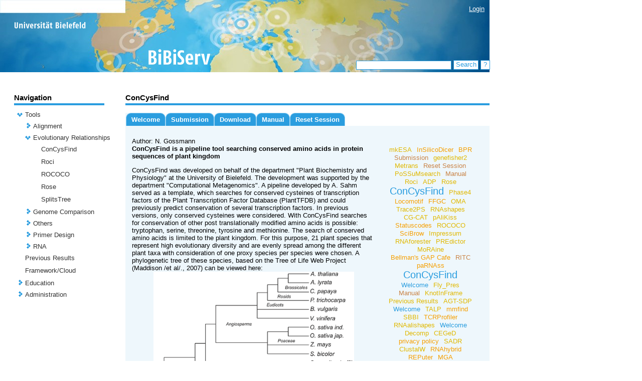

--- FILE ---
content_type: text/html;charset=UTF-8
request_url: https://bibiserv.cebitec.uni-bielefeld.de/concysfind;jsessionid=793ea7a97536b8d9b704c78c93ce
body_size: 71936
content:
<?xml version="1.0" encoding="UTF-8"?>
<!DOCTYPE html>
<html xmlns="http://www.w3.org/1999/xhtml"><head><link type="text/css" rel="stylesheet" href="/javax.faces.resource/theme.css.jsf?ln=primefaces-aristo" /><script type="text/javascript" src="/javax.faces.resource/jquery/jquery.js.jsf;jsessionid=c7d896998a413404f792b69bffe1?ln=primefaces&amp;v=5.1"></script><script type="text/javascript" src="/javax.faces.resource/primefaces.js.jsf;jsessionid=c7d896998a413404f792b69bffe1?ln=primefaces&amp;v=5.1"></script><link type="text/css" rel="stylesheet" href="/javax.faces.resource/primefaces.css.jsf;jsessionid=c7d896998a413404f792b69bffe1?ln=primefaces&amp;v=5.1" /><script type="text/javascript" src="/javax.faces.resource/jquery/jquery-plugins.js.jsf;jsessionid=c7d896998a413404f792b69bffe1?ln=primefaces&amp;v=5.1"></script>
        <title>
            BiBiServ2 - 
      ConCysFind
    
        </title>
        <meta http-equiv="Content-Type" content="text/html; charset=UTF-8" />
        <link rel="shortcut icon" href="/misc/BIBISERV/images/favicon.ico" />
            <link href="/misc/BIBISERV/css/BIBISERV.css" rel="stylesheet" type="text/css" />
        <script type="text/javascript" src="/misc/scripts/submission.js"></script>
        <script type="text/javascript" src="/misc/scripts/submission.js"></script></head><body>
        <div class="head_content" style="width:976px; height:144px; background-image: url(/misc/BIBISERV/css/css-images/head-bg.jpg);">
            <div class="login" style="text-align: right;  position:relative; top:10px; margin-right: 10px; z-index: 5">
                <span style="display: inherit"><a href="/login.jsf">Login</a> </span>
                <span style="display: none">Logged in as anonymous / <a href="/admin">My BiBiServ</a> / <a href="/j_spring_security_logout">Logout</a></span>
            </div>           
            <img src="/misc/BIBISERV/css/css-images/head-fg_compact.png" onclick="window.location='/'" style="cursor:pointer; position:absolute; top:0px; " />
        </div>
        
        <div class="search" style="">
<form id="j_idt12" name="j_idt12" method="post" action="/applications/concysfind/pages/welcome.jsf;jsessionid=c7d896998a413404f792b69bffe1" enctype="application/x-www-form-urlencoded">
<input type="hidden" name="j_idt12" value="j_idt12" />
<input type="text" name="j_idt13" value="" class="search_input" onkeypress="if (event.keyCode == 13) search();" />
                <div id="search_button" class="search_button" onclick="search()" onmouseover="setCSSclass('search_button','search_button search_button_over')" onmouseout="setCSSclass('search_button','search_button')">
                    Search
                    <script type="text/javascript">search = function() {PrimeFaces.ab({s:'j_idt15',f:'j_idt12',pa:arguments[0]});}</script>
                </div>
                 <div id="search_help_button" class="search_help_button" onclick="help()" onmouseover="setCSSclass('search_help_button','search_help_button search_help_button_over')" onmouseout="setCSSclass('search_help_button','search_help_button')">
                    ?
                    <script type="text/javascript">help = function() {PrimeFaces.ab({s:'j_idt17',f:'j_idt12',pa:arguments[0]});}</script>
                </div><input type="hidden" name="javax.faces.ViewState" id="j_id1:javax.faces.ViewState:0" value="i7mDOhkfI6gNjLV6MN2dN2UUYTih5SnAQifpjKhY5Ho+3ebwnvzXsdVyOXLsQ3C7AIrszpywLcC7/JwE2Gn4J8zrMOKItjz6nFhXS1TGYwbXC18eQNBczNhkvPsRu+dxAwpaHAKB+RyzYuZaBbQQ3uvlCbC/gsiosZ/26bJoXitEGNZZFvTtviZ0yOidiSqJgRLCCmJfZy6cRF25sx/0WKoI/IIfkEiknR0HTa32AMRm+Ta+YCJMXqNKpl1bwvhT/W0vBQhXbNL2/6av5Sm72gqA/ZTIpc1yoYlZ38fRU82AR4Z+ujJ7gse3LXzbh9XVrFZ3ck1y7HKbll5t7t2UvpZ7W0+L62HEinvCwo48SmKVPOQcrWPavtkGVCQKn/ug4yfqefJturFiWVzZFMK8+2eJMiYdkJi50C0RX2FIHHZ1+d8ob8ZdL9wxlUGHIyOcsVDQRw2vs0E+cSBUMJZ4k5nutsBYAbF5sjQYT5DR99FRhKhcKMOEf6vGg0zB5XLPFb4ra8Y60xWnpIp9AoAz+wcPsPfKHjUCEVPp8SZB6F2605kcdwMSM/UPjLzu0rLH" autocomplete="off" />
</form>
        </div>
        
        <div class="base_content">
        <table cellspacing="0" cellpadding="0" style="width:948px">
            <tr>
                
                <td style="width:180px; max-width:180px; overflow: hidden; padding-right:42px;vertical-align:top">
<form id="j_idt21" name="j_idt21" method="post" action="/applications/concysfind/pages/welcome.jsf;jsessionid=c7d896998a413404f792b69bffe1" enctype="application/x-www-form-urlencoded">
<input type="hidden" name="j_idt21" value="j_idt21" />

<form id="j_idt22" name="j_idt22" method="post" action="/applications/concysfind/pages/welcome.jsf;jsessionid=c7d896998a413404f792b69bffe1" enctype="application/x-www-form-urlencoded">
<input type="hidden" name="j_idt22" value="j_idt22" />

        <span class="navi_title">Navigation</span>
        
        <div class="navi_line"></div><div id="j_idt22:tree" class="ui-tree ui-widget ui-widget-content ui-corner-all navi_tree" role="tree" aria-multiselectable="true"><ul class="ui-tree-container"><li id="j_idt22:tree:0" data-rowkey="0" data-nodetype="default" class="ui-treenode ui-treenode-parent ui-treenode-unselected" role="treeitem"><span class="ui-treenode-content ui-tree-selectable" aria-expanded="true" aria-selected="false"><span class="ui-tree-toggler ui-icon ui-icon-triangle-1-s"></span><span></span><span class="ui-treenode-label ui-corner-all"><a href="/tools;jsessionid=c7d896998a413404f792b69bffe1" target="_top">Tools</a></span></span><ul class="ui-treenode-children"><li id="j_idt22:tree:0_0" data-rowkey="0_0" data-nodetype="default" class="ui-treenode ui-treenode-parent ui-treenode-unselected" role="treeitem"><span class="ui-treenode-content ui-tree-selectable" aria-expanded="false" aria-selected="false"><span class="ui-tree-toggler ui-icon ui-icon-triangle-1-e"></span><span></span><span class="ui-treenode-label ui-corner-all"><a href="/alignment;jsessionid=c7d896998a413404f792b69bffe1" target="_top">Alignment</a></span></span><ul class="ui-treenode-children" style="display:none"><li id="j_idt22:tree:0_0_0" data-rowkey="0_0_0" data-nodetype="default" class="ui-treenode ui-treenode-leaf ui-treenode-unselected" role="treeitem"><span class="ui-treenode-content ui-tree-selectable" aria-expanded="false" aria-selected="false"><span class="ui-treenode-leaf-icon"></span><span></span><span class="ui-treenode-label ui-corner-all"><a href="/altavist;jsessionid=c7d896998a413404f792b69bffe1" target="_top">AltAVist</a></span></span><ul class="ui-treenode-children" style="display:none"></ul></li><li id="j_idt22:tree:0_0_1" data-rowkey="0_0_1" data-nodetype="default" class="ui-treenode ui-treenode-leaf ui-treenode-unselected" role="treeitem"><span class="ui-treenode-content ui-tree-selectable" aria-expanded="false" aria-selected="false"><span class="ui-treenode-leaf-icon"></span><span></span><span class="ui-treenode-label ui-corner-all"><a href="/clustalw;jsessionid=c7d896998a413404f792b69bffe1" target="_top">ClustalW</a></span></span><ul class="ui-treenode-children" style="display:none"></ul></li><li id="j_idt22:tree:0_0_2" data-rowkey="0_0_2" data-nodetype="default" class="ui-treenode ui-treenode-leaf ui-treenode-unselected" role="treeitem"><span class="ui-treenode-content ui-tree-selectable" aria-expanded="false" aria-selected="false"><span class="ui-treenode-leaf-icon"></span><span></span><span class="ui-treenode-label ui-corner-all"><a href="/dca;jsessionid=c7d896998a413404f792b69bffe1" target="_top">dca</a></span></span><ul class="ui-treenode-children" style="display:none"></ul></li><li id="j_idt22:tree:0_0_3" data-rowkey="0_0_3" data-nodetype="default" class="ui-treenode ui-treenode-leaf ui-treenode-unselected" role="treeitem"><span class="ui-treenode-content ui-tree-selectable" aria-expanded="false" aria-selected="false"><span class="ui-treenode-leaf-icon"></span><span></span><span class="ui-treenode-label ui-corner-all"><a href="/dialign;jsessionid=c7d896998a413404f792b69bffe1" target="_top">Dialign</a></span></span><ul class="ui-treenode-children" style="display:none"></ul></li><li id="j_idt22:tree:0_0_4" data-rowkey="0_0_4" data-nodetype="default" class="ui-treenode ui-treenode-leaf ui-treenode-unselected" role="treeitem"><span class="ui-treenode-content ui-tree-selectable" aria-expanded="false" aria-selected="false"><span class="ui-treenode-leaf-icon"></span><span></span><span class="ui-treenode-label ui-corner-all"><a href="/e2g;jsessionid=c7d896998a413404f792b69bffe1" target="_top">E2G</a></span></span><ul class="ui-treenode-children" style="display:none"></ul></li><li id="j_idt22:tree:0_0_5" data-rowkey="0_0_5" data-nodetype="default" class="ui-treenode ui-treenode-leaf ui-treenode-unselected" role="treeitem"><span class="ui-treenode-content ui-tree-selectable" aria-expanded="false" aria-selected="false"><span class="ui-treenode-leaf-icon"></span><span></span><span class="ui-treenode-label ui-corner-all"><a href="/jali;jsessionid=c7d896998a413404f792b69bffe1" target="_top">JAli</a></span></span><ul class="ui-treenode-children" style="display:none"></ul></li><li id="j_idt22:tree:0_0_6" data-rowkey="0_0_6" data-nodetype="default" class="ui-treenode ui-treenode-leaf ui-treenode-unselected" role="treeitem"><span class="ui-treenode-content ui-tree-selectable" aria-expanded="false" aria-selected="false"><span class="ui-treenode-leaf-icon"></span><span></span><span class="ui-treenode-label ui-corner-all"><a href="/oma;jsessionid=c7d896998a413404f792b69bffe1" target="_top">OMA</a></span></span><ul class="ui-treenode-children" style="display:none"></ul></li><li id="j_idt22:tree:0_0_7" data-rowkey="0_0_7" data-nodetype="default" class="ui-treenode ui-treenode-leaf ui-treenode-unselected" role="treeitem"><span class="ui-treenode-content ui-tree-selectable" aria-expanded="false" aria-selected="false"><span class="ui-treenode-leaf-icon"></span><span></span><span class="ui-treenode-label ui-corner-all"><a href="/possumsearch;jsessionid=c7d896998a413404f792b69bffe1" target="_top">PoSSuMsearch</a></span></span><ul class="ui-treenode-children" style="display:none"></ul></li><li id="j_idt22:tree:0_0_8" data-rowkey="0_0_8" data-nodetype="default" class="ui-treenode ui-treenode-leaf ui-treenode-unselected" role="treeitem"><span class="ui-treenode-content ui-tree-selectable" aria-expanded="false" aria-selected="false"><span class="ui-treenode-leaf-icon"></span><span></span><span class="ui-treenode-label ui-corner-all"><a href="/possumsearch2;jsessionid=c7d896998a413404f792b69bffe1" target="_top">PoSSuMsearch2</a></span></span><ul class="ui-treenode-children" style="display:none"></ul></li><li id="j_idt22:tree:0_0_9" data-rowkey="0_0_9" data-nodetype="default" class="ui-treenode ui-treenode-leaf ui-treenode-unselected" role="treeitem"><span class="ui-treenode-content ui-tree-selectable" aria-expanded="false" aria-selected="false"><span class="ui-treenode-leaf-icon"></span><span></span><span class="ui-treenode-label ui-corner-all"><a href="/swift;jsessionid=c7d896998a413404f792b69bffe1" target="_top">SWIFT Suit</a></span></span><ul class="ui-treenode-children" style="display:none"></ul></li></ul></li><li id="j_idt22:tree:0_1" data-rowkey="0_1" data-nodetype="default" class="ui-treenode ui-treenode-parent ui-treenode-unselected" role="treeitem"><span class="ui-treenode-content ui-tree-selectable" aria-expanded="true" aria-selected="false"><span class="ui-tree-toggler ui-icon ui-icon-triangle-1-s"></span><span></span><span class="ui-treenode-label ui-corner-all"><a href="/evolutionaryRelationship;jsessionid=c7d896998a413404f792b69bffe1" target="_top">Evolutionary Relationships</a></span></span><ul class="ui-treenode-children"><li id="j_idt22:tree:0_1_0" data-rowkey="0_1_0" data-nodetype="default" class="ui-treenode ui-treenode-leaf ui-treenode-selected" role="treeitem"><span class="ui-treenode-content ui-tree-selectable" aria-expanded="true" aria-selected="true"><span class="ui-treenode-leaf-icon"></span><span></span><span class="ui-treenode-label ui-corner-all ui-state-highlight"><a href="/concysfind;jsessionid=c7d896998a413404f792b69bffe1" target="_top">ConCysFind</a></span></span><ul class="ui-treenode-children"></ul></li><li id="j_idt22:tree:0_1_1" data-rowkey="0_1_1" data-nodetype="default" class="ui-treenode ui-treenode-leaf ui-treenode-unselected" role="treeitem"><span class="ui-treenode-content ui-tree-selectable" aria-expanded="false" aria-selected="false"><span class="ui-treenode-leaf-icon"></span><span></span><span class="ui-treenode-label ui-corner-all"><a href="/roci;jsessionid=c7d896998a413404f792b69bffe1" target="_top">Roci</a></span></span><ul class="ui-treenode-children" style="display:none"></ul></li><li id="j_idt22:tree:0_1_2" data-rowkey="0_1_2" data-nodetype="default" class="ui-treenode ui-treenode-leaf ui-treenode-unselected" role="treeitem"><span class="ui-treenode-content ui-tree-selectable" aria-expanded="false" aria-selected="false"><span class="ui-treenode-leaf-icon"></span><span></span><span class="ui-treenode-label ui-corner-all"><a href="/rococo;jsessionid=c7d896998a413404f792b69bffe1" target="_top">ROCOCO</a></span></span><ul class="ui-treenode-children" style="display:none"></ul></li><li id="j_idt22:tree:0_1_3" data-rowkey="0_1_3" data-nodetype="default" class="ui-treenode ui-treenode-leaf ui-treenode-unselected" role="treeitem"><span class="ui-treenode-content ui-tree-selectable" aria-expanded="false" aria-selected="false"><span class="ui-treenode-leaf-icon"></span><span></span><span class="ui-treenode-label ui-corner-all"><a href="/rose;jsessionid=c7d896998a413404f792b69bffe1" target="_top">Rose</a></span></span><ul class="ui-treenode-children" style="display:none"></ul></li><li id="j_idt22:tree:0_1_4" data-rowkey="0_1_4" data-nodetype="default" class="ui-treenode ui-treenode-leaf ui-treenode-unselected" role="treeitem"><span class="ui-treenode-content ui-tree-selectable" aria-expanded="false" aria-selected="false"><span class="ui-treenode-leaf-icon"></span><span></span><span class="ui-treenode-label ui-corner-all"><a href="/splits;jsessionid=c7d896998a413404f792b69bffe1" target="_top">SplitsTree</a></span></span><ul class="ui-treenode-children" style="display:none"></ul></li></ul></li><li id="j_idt22:tree:0_2" data-rowkey="0_2" data-nodetype="default" class="ui-treenode ui-treenode-parent ui-treenode-unselected" role="treeitem"><span class="ui-treenode-content ui-tree-selectable" aria-expanded="false" aria-selected="false"><span class="ui-tree-toggler ui-icon ui-icon-triangle-1-e"></span><span></span><span class="ui-treenode-label ui-corner-all"><a href="/genomeComparison;jsessionid=c7d896998a413404f792b69bffe1" target="_top">Genome Comparison</a></span></span><ul class="ui-treenode-children" style="display:none"><li id="j_idt22:tree:0_2_0" data-rowkey="0_2_0" data-nodetype="default" class="ui-treenode ui-treenode-leaf ui-treenode-unselected" role="treeitem"><span class="ui-treenode-content ui-tree-selectable" aria-expanded="false" aria-selected="false"><span class="ui-treenode-leaf-icon"></span><span></span><span class="ui-treenode-label ui-corner-all"><a href="/agenda;jsessionid=c7d896998a413404f792b69bffe1" target="_top">AGenDA</a></span></span><ul class="ui-treenode-children" style="display:none"></ul></li><li id="j_idt22:tree:0_2_1" data-rowkey="0_2_1" data-nodetype="default" class="ui-treenode ui-treenode-leaf ui-treenode-unselected" role="treeitem"><span class="ui-treenode-content ui-tree-selectable" aria-expanded="false" aria-selected="false"><span class="ui-treenode-leaf-icon"></span><span></span><span class="ui-treenode-label ui-corner-all"><a href="/agglodel;jsessionid=c7d896998a413404f792b69bffe1" target="_top">AggloIndel</a></span></span><ul class="ui-treenode-children" style="display:none"></ul></li><li id="j_idt22:tree:0_2_2" data-rowkey="0_2_2" data-nodetype="default" class="ui-treenode ui-treenode-leaf ui-treenode-unselected" role="treeitem"><span class="ui-treenode-content ui-tree-selectable" aria-expanded="false" aria-selected="false"><span class="ui-treenode-leaf-icon"></span><span></span><span class="ui-treenode-label ui-corner-all"><a href="/ceged;jsessionid=c7d896998a413404f792b69bffe1" target="_top">CEGeD</a></span></span><ul class="ui-treenode-children" style="display:none"></ul></li><li id="j_idt22:tree:0_2_3" data-rowkey="0_2_3" data-nodetype="default" class="ui-treenode ui-treenode-leaf ui-treenode-unselected" role="treeitem"><span class="ui-treenode-content ui-tree-selectable" aria-expanded="false" aria-selected="false"><span class="ui-treenode-leaf-icon"></span><span></span><span class="ui-treenode-label ui-corner-all"><a href="/cgcat;jsessionid=c7d896998a413404f792b69bffe1" target="_top">CG-CAT</a></span></span><ul class="ui-treenode-children" style="display:none"></ul></li><li id="j_idt22:tree:0_2_4" data-rowkey="0_2_4" data-nodetype="default" class="ui-treenode ui-treenode-leaf ui-treenode-unselected" role="treeitem"><span class="ui-treenode-content ui-tree-selectable" aria-expanded="false" aria-selected="false"><span class="ui-treenode-leaf-icon"></span><span></span><span class="ui-treenode-label ui-corner-all"><a href="/dcj;jsessionid=c7d896998a413404f792b69bffe1" target="_top">DCJ</a></span></span><ul class="ui-treenode-children" style="display:none"></ul></li><li id="j_idt22:tree:0_2_5" data-rowkey="0_2_5" data-nodetype="default" class="ui-treenode ui-treenode-leaf ui-treenode-unselected" role="treeitem"><span class="ui-treenode-content ui-tree-selectable" aria-expanded="false" aria-selected="false"><span class="ui-treenode-leaf-icon"></span><span></span><span class="ui-treenode-label ui-corner-all"><a href="/ffgc;jsessionid=c7d896998a413404f792b69bffe1" target="_top">FFGC</a></span></span><ul class="ui-treenode-children" style="display:none"></ul></li><li id="j_idt22:tree:0_2_6" data-rowkey="0_2_6" data-nodetype="default" class="ui-treenode ui-treenode-leaf ui-treenode-unselected" role="treeitem"><span class="ui-treenode-content ui-tree-selectable" aria-expanded="false" aria-selected="false"><span class="ui-treenode-leaf-icon"></span><span></span><span class="ui-treenode-label ui-corner-all"><a href="/gecko;jsessionid=c7d896998a413404f792b69bffe1" target="_top">Gecko</a></span></span><ul class="ui-treenode-children" style="display:none"></ul></li><li id="j_idt22:tree:0_2_7" data-rowkey="0_2_7" data-nodetype="default" class="ui-treenode ui-treenode-leaf ui-treenode-unselected" role="treeitem"><span class="ui-treenode-content ui-tree-selectable" aria-expanded="false" aria-selected="false"><span class="ui-treenode-leaf-icon"></span><span></span><span class="ui-treenode-label ui-corner-all"><a href="/gevolutions;jsessionid=c7d896998a413404f792b69bffe1" target="_top">GEvolutionS</a></span></span><ul class="ui-treenode-children" style="display:none"></ul></li><li id="j_idt22:tree:0_2_8" data-rowkey="0_2_8" data-nodetype="default" class="ui-treenode ui-treenode-leaf ui-treenode-unselected" role="treeitem"><span class="ui-treenode-content ui-tree-selectable" aria-expanded="false" aria-selected="false"><span class="ui-treenode-leaf-icon"></span><span></span><span class="ui-treenode-label ui-corner-all"><a href="/graphteams;jsessionid=c7d896998a413404f792b69bffe1" target="_top">GraphTeams</a></span></span><ul class="ui-treenode-children" style="display:none"></ul></li><li id="j_idt22:tree:0_2_9" data-rowkey="0_2_9" data-nodetype="default" class="ui-treenode ui-treenode-leaf ui-treenode-unselected" role="treeitem"><span class="ui-treenode-content ui-tree-selectable" aria-expanded="false" aria-selected="false"><span class="ui-treenode-leaf-icon"></span><span></span><span class="ui-treenode-label ui-corner-all"><a href="/mga;jsessionid=c7d896998a413404f792b69bffe1" target="_top">MGA</a></span></span><ul class="ui-treenode-children" style="display:none"></ul></li><li id="j_idt22:tree:0_2_10" data-rowkey="0_2_10" data-nodetype="default" class="ui-treenode ui-treenode-leaf ui-treenode-unselected" role="treeitem"><span class="ui-treenode-content ui-tree-selectable" aria-expanded="false" aria-selected="false"><span class="ui-treenode-leaf-icon"></span><span></span><span class="ui-treenode-label ui-corner-all"><a href="/newdist;jsessionid=c7d896998a413404f792b69bffe1" target="_top">newdist</a></span></span><ul class="ui-treenode-children" style="display:none"></ul></li><li id="j_idt22:tree:0_2_11" data-rowkey="0_2_11" data-nodetype="default" class="ui-treenode ui-treenode-leaf ui-treenode-unselected" role="treeitem"><span class="ui-treenode-content ui-tree-selectable" aria-expanded="false" aria-selected="false"><span class="ui-treenode-leaf-icon"></span><span></span><span class="ui-treenode-label ui-corner-all"><a href="/reputer;jsessionid=c7d896998a413404f792b69bffe1" target="_top">REPuter</a></span></span><ul class="ui-treenode-children" style="display:none"></ul></li><li id="j_idt22:tree:0_2_12" data-rowkey="0_2_12" data-nodetype="default" class="ui-treenode ui-treenode-leaf ui-treenode-unselected" role="treeitem"><span class="ui-treenode-content ui-tree-selectable" aria-expanded="false" aria-selected="false"><span class="ui-treenode-leaf-icon"></span><span></span><span class="ui-treenode-label ui-corner-all"><a href="/sbbi;jsessionid=c7d896998a413404f792b69bffe1" target="_top">SBBI</a></span></span><ul class="ui-treenode-children" style="display:none"></ul></li><li id="j_idt22:tree:0_2_13" data-rowkey="0_2_13" data-nodetype="default" class="ui-treenode ui-treenode-leaf ui-treenode-unselected" role="treeitem"><span class="ui-treenode-content ui-tree-selectable" aria-expanded="false" aria-selected="false"><span class="ui-treenode-leaf-icon"></span><span></span><span class="ui-treenode-label ui-corner-all"><a href="/tcrprofiler;jsessionid=c7d896998a413404f792b69bffe1" target="_top">TCRProfiler</a></span></span><ul class="ui-treenode-children" style="display:none"></ul></li></ul></li><li id="j_idt22:tree:0_3" data-rowkey="0_3" data-nodetype="default" class="ui-treenode ui-treenode-parent ui-treenode-unselected" role="treeitem"><span class="ui-treenode-content ui-tree-selectable" aria-expanded="false" aria-selected="false"><span class="ui-tree-toggler ui-icon ui-icon-triangle-1-e"></span><span></span><span class="ui-treenode-label ui-corner-all"><a href="/others;jsessionid=c7d896998a413404f792b69bffe1" target="_top">Others</a></span></span><ul class="ui-treenode-children" style="display:none"><li id="j_idt22:tree:0_3_0" data-rowkey="0_3_0" data-nodetype="default" class="ui-treenode ui-treenode-leaf ui-treenode-unselected" role="treeitem"><span class="ui-treenode-content ui-tree-selectable" aria-expanded="false" aria-selected="false"><span class="ui-treenode-leaf-icon"></span><span></span><span class="ui-treenode-label ui-corner-all"><a href="/acdc;jsessionid=c7d896998a413404f792b69bffe1" target="_top">acdc</a></span></span><ul class="ui-treenode-children" style="display:none"></ul></li><li id="j_idt22:tree:0_3_1" data-rowkey="0_3_1" data-nodetype="default" class="ui-treenode ui-treenode-leaf ui-treenode-unselected" role="treeitem"><span class="ui-treenode-content ui-tree-selectable" aria-expanded="false" aria-selected="false"><span class="ui-treenode-leaf-icon"></span><span></span><span class="ui-treenode-label ui-corner-all"><a href="/agt-sdp;jsessionid=c7d896998a413404f792b69bffe1" target="_top">AGT-SDP</a></span></span><ul class="ui-treenode-children" style="display:none"></ul></li><li id="j_idt22:tree:0_3_2" data-rowkey="0_3_2" data-nodetype="default" class="ui-treenode ui-treenode-leaf ui-treenode-unselected" role="treeitem"><span class="ui-treenode-content ui-tree-selectable" aria-expanded="false" aria-selected="false"><span class="ui-treenode-leaf-icon"></span><span></span><span class="ui-treenode-label ui-corner-all"><a href="/aim;jsessionid=c7d896998a413404f792b69bffe1" target="_top">AIM</a></span></span><ul class="ui-treenode-children" style="display:none"></ul></li><li id="j_idt22:tree:0_3_3" data-rowkey="0_3_3" data-nodetype="default" class="ui-treenode ui-treenode-leaf ui-treenode-unselected" role="treeitem"><span class="ui-treenode-content ui-tree-selectable" aria-expanded="false" aria-selected="false"><span class="ui-treenode-leaf-icon"></span><span></span><span class="ui-treenode-label ui-corner-all"><a href="/bpr;jsessionid=c7d896998a413404f792b69bffe1" target="_top">BPR</a></span></span><ul class="ui-treenode-children" style="display:none"></ul></li><li id="j_idt22:tree:0_3_4" data-rowkey="0_3_4" data-nodetype="default" class="ui-treenode ui-treenode-leaf ui-treenode-unselected" role="treeitem"><span class="ui-treenode-content ui-tree-selectable" aria-expanded="false" aria-selected="false"><span class="ui-treenode-leaf-icon"></span><span></span><span class="ui-treenode-label ui-corner-all"><a href="/decomp;jsessionid=c7d896998a413404f792b69bffe1" target="_top">Decomp</a></span></span><ul class="ui-treenode-children" style="display:none"></ul></li><li id="j_idt22:tree:0_3_5" data-rowkey="0_3_5" data-nodetype="default" class="ui-treenode ui-treenode-leaf ui-treenode-unselected" role="treeitem"><span class="ui-treenode-content ui-tree-selectable" aria-expanded="false" aria-selected="false"><span class="ui-treenode-leaf-icon"></span><span></span><span class="ui-treenode-label ui-corner-all"><a href="/fly_pres;jsessionid=c7d896998a413404f792b69bffe1" target="_top">Fly_Pres</a></span></span><ul class="ui-treenode-children" style="display:none"></ul></li><li id="j_idt22:tree:0_3_6" data-rowkey="0_3_6" data-nodetype="default" class="ui-treenode ui-treenode-leaf ui-treenode-unselected" role="treeitem"><span class="ui-treenode-content ui-tree-selectable" aria-expanded="false" aria-selected="false"><span class="ui-treenode-leaf-icon"></span><span></span><span class="ui-treenode-label ui-corner-all"><a href="/intronserter;jsessionid=c7d896998a413404f792b69bffe1" target="_top">Intronserter</a></span></span><ul class="ui-treenode-children" style="display:none"></ul></li><li id="j_idt22:tree:0_3_7" data-rowkey="0_3_7" data-nodetype="default" class="ui-treenode ui-treenode-leaf ui-treenode-unselected" role="treeitem"><span class="ui-treenode-content ui-tree-selectable" aria-expanded="false" aria-selected="false"><span class="ui-treenode-leaf-icon"></span><span></span><span class="ui-treenode-label ui-corner-all"><a href="/jpredictor;jsessionid=c7d896998a413404f792b69bffe1" target="_top">jPREdictor</a></span></span><ul class="ui-treenode-children" style="display:none"></ul></li><li id="j_idt22:tree:0_3_8" data-rowkey="0_3_8" data-nodetype="default" class="ui-treenode ui-treenode-leaf ui-treenode-unselected" role="treeitem"><span class="ui-treenode-content ui-tree-selectable" aria-expanded="false" aria-selected="false"><span class="ui-treenode-leaf-icon"></span><span></span><span class="ui-treenode-label ui-corner-all"><a href="/libfid;jsessionid=c7d896998a413404f792b69bffe1" target="_top">libfid</a></span></span><ul class="ui-treenode-children" style="display:none"></ul></li><li id="j_idt22:tree:0_3_9" data-rowkey="0_3_9" data-nodetype="default" class="ui-treenode ui-treenode-leaf ui-treenode-unselected" role="treeitem"><span class="ui-treenode-content ui-tree-selectable" aria-expanded="false" aria-selected="false"><span class="ui-treenode-leaf-icon"></span><span></span><span class="ui-treenode-label ui-corner-all"><a href="/metrans;jsessionid=c7d896998a413404f792b69bffe1" target="_top">Metrans</a></span></span><ul class="ui-treenode-children" style="display:none"></ul></li><li id="j_idt22:tree:0_3_10" data-rowkey="0_3_10" data-nodetype="default" class="ui-treenode ui-treenode-leaf ui-treenode-unselected" role="treeitem"><span class="ui-treenode-content ui-tree-selectable" aria-expanded="false" aria-selected="false"><span class="ui-treenode-leaf-icon"></span><span></span><span class="ui-treenode-label ui-corner-all"><a href="/mkesa;jsessionid=c7d896998a413404f792b69bffe1" target="_top">mkESA</a></span></span><ul class="ui-treenode-children" style="display:none"></ul></li><li id="j_idt22:tree:0_3_11" data-rowkey="0_3_11" data-nodetype="default" class="ui-treenode ui-treenode-leaf ui-treenode-unselected" role="treeitem"><span class="ui-treenode-content ui-tree-selectable" aria-expanded="false" aria-selected="false"><span class="ui-treenode-leaf-icon"></span><span></span><span class="ui-treenode-label ui-corner-all"><a href="/mmfind;jsessionid=c7d896998a413404f792b69bffe1" target="_top">mmfind</a></span></span><ul class="ui-treenode-children" style="display:none"></ul></li><li id="j_idt22:tree:0_3_12" data-rowkey="0_3_12" data-nodetype="default" class="ui-treenode ui-treenode-leaf ui-treenode-unselected" role="treeitem"><span class="ui-treenode-content ui-tree-selectable" aria-expanded="false" aria-selected="false"><span class="ui-treenode-leaf-icon"></span><span></span><span class="ui-treenode-label ui-corner-all"><a href="/moraine;jsessionid=c7d896998a413404f792b69bffe1" target="_top">MoRAine</a></span></span><ul class="ui-treenode-children" style="display:none"></ul></li><li id="j_idt22:tree:0_3_13" data-rowkey="0_3_13" data-nodetype="default" class="ui-treenode ui-treenode-leaf ui-treenode-unselected" role="treeitem"><span class="ui-treenode-content ui-tree-selectable" aria-expanded="false" aria-selected="false"><span class="ui-treenode-leaf-icon"></span><span></span><span class="ui-treenode-label ui-corner-all"><a href="/phase4;jsessionid=c7d896998a413404f792b69bffe1" target="_top">Phase4</a></span></span><ul class="ui-treenode-children" style="display:none"></ul></li><li id="j_idt22:tree:0_3_14" data-rowkey="0_3_14" data-nodetype="default" class="ui-treenode ui-treenode-leaf ui-treenode-unselected" role="treeitem"><span class="ui-treenode-content ui-tree-selectable" aria-expanded="false" aria-selected="false"><span class="ui-treenode-leaf-icon"></span><span></span><span class="ui-treenode-label ui-corner-all"><a href="/predictor;jsessionid=c7d896998a413404f792b69bffe1" target="_top">PREdictor</a></span></span><ul class="ui-treenode-children" style="display:none"></ul></li><li id="j_idt22:tree:0_3_15" data-rowkey="0_3_15" data-nodetype="default" class="ui-treenode ui-treenode-leaf ui-treenode-unselected" role="treeitem"><span class="ui-treenode-content ui-tree-selectable" aria-expanded="false" aria-selected="false"><span class="ui-treenode-leaf-icon"></span><span></span><span class="ui-treenode-label ui-corner-all"><a href="/scibrow;jsessionid=c7d896998a413404f792b69bffe1" target="_top">SciBrow</a></span></span><ul class="ui-treenode-children" style="display:none"></ul></li><li id="j_idt22:tree:0_3_16" data-rowkey="0_3_16" data-nodetype="default" class="ui-treenode ui-treenode-leaf ui-treenode-unselected" role="treeitem"><span class="ui-treenode-content ui-tree-selectable" aria-expanded="false" aria-selected="false"><span class="ui-treenode-leaf-icon"></span><span></span><span class="ui-treenode-label ui-corner-all"><a href="/talp;jsessionid=c7d896998a413404f792b69bffe1" target="_top">TALP</a></span></span><ul class="ui-treenode-children" style="display:none"></ul></li><li id="j_idt22:tree:0_3_17" data-rowkey="0_3_17" data-nodetype="default" class="ui-treenode ui-treenode-leaf ui-treenode-unselected" role="treeitem"><span class="ui-treenode-content ui-tree-selectable" aria-expanded="false" aria-selected="false"><span class="ui-treenode-leaf-icon"></span><span></span><span class="ui-treenode-label ui-corner-all"><a href="/trace2ps;jsessionid=c7d896998a413404f792b69bffe1" target="_top">Trace2PS</a></span></span><ul class="ui-treenode-children" style="display:none"></ul></li><li id="j_idt22:tree:0_3_18" data-rowkey="0_3_18" data-nodetype="default" class="ui-treenode ui-treenode-leaf ui-treenode-unselected" role="treeitem"><span class="ui-treenode-content ui-tree-selectable" aria-expanded="false" aria-selected="false"><span class="ui-treenode-leaf-icon"></span><span></span><span class="ui-treenode-label ui-corner-all"><a href="/unwords;jsessionid=c7d896998a413404f792b69bffe1" target="_top">Unwords</a></span></span><ul class="ui-treenode-children" style="display:none"></ul></li><li id="j_idt22:tree:0_3_19" data-rowkey="0_3_19" data-nodetype="default" class="ui-treenode ui-treenode-leaf ui-treenode-unselected" role="treeitem"><span class="ui-treenode-content ui-tree-selectable" aria-expanded="false" aria-selected="false"><span class="ui-treenode-leaf-icon"></span><span></span><span class="ui-treenode-label ui-corner-all"><a href="/wotd;jsessionid=c7d896998a413404f792b69bffe1" target="_top">Wotd</a></span></span><ul class="ui-treenode-children" style="display:none"></ul></li><li id="j_idt22:tree:0_3_20" data-rowkey="0_3_20" data-nodetype="default" class="ui-treenode ui-treenode-leaf ui-treenode-unselected" role="treeitem"><span class="ui-treenode-content ui-tree-selectable" aria-expanded="false" aria-selected="false"><span class="ui-treenode-leaf-icon"></span><span></span><span class="ui-treenode-label ui-corner-all"><a href="/xendb;jsessionid=c7d896998a413404f792b69bffe1" target="_top">XenDB</a></span></span><ul class="ui-treenode-children" style="display:none"></ul></li></ul></li><li id="j_idt22:tree:0_4" data-rowkey="0_4" data-nodetype="default" class="ui-treenode ui-treenode-parent ui-treenode-unselected" role="treeitem"><span class="ui-treenode-content ui-tree-selectable" aria-expanded="false" aria-selected="false"><span class="ui-tree-toggler ui-icon ui-icon-triangle-1-e"></span><span></span><span class="ui-treenode-label ui-corner-all"><a href="/primerDesign;jsessionid=c7d896998a413404f792b69bffe1" target="_top">Primer Design</a></span></span><ul class="ui-treenode-children" style="display:none"><li id="j_idt22:tree:0_4_0" data-rowkey="0_4_0" data-nodetype="default" class="ui-treenode ui-treenode-leaf ui-treenode-unselected" role="treeitem"><span class="ui-treenode-content ui-tree-selectable" aria-expanded="false" aria-selected="false"><span class="ui-treenode-leaf-icon"></span><span></span><span class="ui-treenode-label ui-corner-all"><a href="/genefisher2;jsessionid=c7d896998a413404f792b69bffe1" target="_top">genefisher2</a></span></span><ul class="ui-treenode-children" style="display:none"></ul></li></ul></li><li id="j_idt22:tree:0_5" data-rowkey="0_5" data-nodetype="default" class="ui-treenode ui-treenode-parent ui-treenode-unselected" role="treeitem"><span class="ui-treenode-content ui-tree-selectable" aria-expanded="false" aria-selected="false"><span class="ui-tree-toggler ui-icon ui-icon-triangle-1-e"></span><span></span><span class="ui-treenode-label ui-corner-all"><a href="/rna;jsessionid=c7d896998a413404f792b69bffe1" target="_top">RNA</a></span></span><ul class="ui-treenode-children" style="display:none"><li id="j_idt22:tree:0_5_0" data-rowkey="0_5_0" data-nodetype="default" class="ui-treenode ui-treenode-parent ui-treenode-unselected" role="treeitem"><span class="ui-treenode-content ui-tree-selectable" aria-expanded="false" aria-selected="false"><span class="ui-tree-toggler ui-icon ui-icon-triangle-1-e"></span><span></span><span class="ui-treenode-label ui-corner-all"><a href="/rnashapesstudio;jsessionid=c7d896998a413404f792b69bffe1" target="_top">Shapes Studio</a></span></span><ul class="ui-treenode-children" style="display:none"><li id="j_idt22:tree:0_5_0_0" data-rowkey="0_5_0_0" data-nodetype="default" class="ui-treenode ui-treenode-leaf ui-treenode-unselected" role="treeitem"><span class="ui-treenode-content ui-tree-selectable" aria-expanded="false" aria-selected="false"><span class="ui-treenode-leaf-icon"></span><span></span><span class="ui-treenode-label ui-corner-all"><a href="/knotinframe;jsessionid=c7d896998a413404f792b69bffe1" target="_top">KnotInFrame</a></span></span><ul class="ui-treenode-children" style="display:none"></ul></li><li id="j_idt22:tree:0_5_0_1" data-rowkey="0_5_0_1" data-nodetype="default" class="ui-treenode ui-treenode-leaf ui-treenode-unselected" role="treeitem"><span class="ui-treenode-content ui-tree-selectable" aria-expanded="false" aria-selected="false"><span class="ui-treenode-leaf-icon"></span><span></span><span class="ui-treenode-label ui-corner-all"><a href="/palikiss;jsessionid=c7d896998a413404f792b69bffe1" target="_top">pAliKiss</a></span></span><ul class="ui-treenode-children" style="display:none"></ul></li><li id="j_idt22:tree:0_5_0_2" data-rowkey="0_5_0_2" data-nodetype="default" class="ui-treenode ui-treenode-leaf ui-treenode-unselected" role="treeitem"><span class="ui-treenode-content ui-tree-selectable" aria-expanded="false" aria-selected="false"><span class="ui-treenode-leaf-icon"></span><span></span><span class="ui-treenode-label ui-corner-all"><a href="/pkiss;jsessionid=c7d896998a413404f792b69bffe1" target="_top">pKiss</a></span></span><ul class="ui-treenode-children" style="display:none"></ul></li><li id="j_idt22:tree:0_5_0_3" data-rowkey="0_5_0_3" data-nodetype="default" class="ui-treenode ui-treenode-leaf ui-treenode-unselected" role="treeitem"><span class="ui-treenode-content ui-tree-selectable" aria-expanded="false" aria-selected="false"><span class="ui-treenode-leaf-icon"></span><span></span><span class="ui-treenode-label ui-corner-all"><a href="/pknotsrg;jsessionid=c7d896998a413404f792b69bffe1" target="_top">pknotsRG</a></span></span><ul class="ui-treenode-children" style="display:none"></ul></li><li id="j_idt22:tree:0_5_0_4" data-rowkey="0_5_0_4" data-nodetype="default" class="ui-treenode ui-treenode-leaf ui-treenode-unselected" role="treeitem"><span class="ui-treenode-content ui-tree-selectable" aria-expanded="false" aria-selected="false"><span class="ui-treenode-leaf-icon"></span><span></span><span class="ui-treenode-label ui-corner-all"><a href="/rapidshapes;jsessionid=c7d896998a413404f792b69bffe1" target="_top">RapidShapes</a></span></span><ul class="ui-treenode-children" style="display:none"></ul></li><li id="j_idt22:tree:0_5_0_5" data-rowkey="0_5_0_5" data-nodetype="default" class="ui-treenode ui-treenode-leaf ui-treenode-unselected" role="treeitem"><span class="ui-treenode-content ui-tree-selectable" aria-expanded="false" aria-selected="false"><span class="ui-treenode-leaf-icon"></span><span></span><span class="ui-treenode-label ui-corner-all"><a href="/rnaalishapes;jsessionid=c7d896998a413404f792b69bffe1" target="_top">RNAalishapes</a></span></span><ul class="ui-treenode-children" style="display:none"></ul></li><li id="j_idt22:tree:0_5_0_6" data-rowkey="0_5_0_6" data-nodetype="default" class="ui-treenode ui-treenode-leaf ui-treenode-unselected" role="treeitem"><span class="ui-treenode-content ui-tree-selectable" aria-expanded="false" aria-selected="false"><span class="ui-treenode-leaf-icon"></span><span></span><span class="ui-treenode-label ui-corner-all"><a href="/rnashapes;jsessionid=c7d896998a413404f792b69bffe1" target="_top">RNAshapes</a></span></span><ul class="ui-treenode-children" style="display:none"></ul></li></ul></li><li id="j_idt22:tree:0_5_1" data-rowkey="0_5_1" data-nodetype="default" class="ui-treenode ui-treenode-leaf ui-treenode-unselected" role="treeitem"><span class="ui-treenode-content ui-tree-selectable" aria-expanded="false" aria-selected="false"><span class="ui-treenode-leaf-icon"></span><span></span><span class="ui-treenode-label ui-corner-all"><a href="/acms;jsessionid=c7d896998a413404f792b69bffe1" target="_top">aCMs</a></span></span><ul class="ui-treenode-children" style="display:none"></ul></li><li id="j_idt22:tree:0_5_2" data-rowkey="0_5_2" data-nodetype="default" class="ui-treenode ui-treenode-leaf ui-treenode-unselected" role="treeitem"><span class="ui-treenode-content ui-tree-selectable" aria-expanded="false" aria-selected="false"><span class="ui-treenode-leaf-icon"></span><span></span><span class="ui-treenode-label ui-corner-all"><a href="/guugle;jsessionid=c7d896998a413404f792b69bffe1" target="_top">GUUGle</a></span></span><ul class="ui-treenode-children" style="display:none"></ul></li><li id="j_idt22:tree:0_5_3" data-rowkey="0_5_3" data-nodetype="default" class="ui-treenode ui-treenode-leaf ui-treenode-unselected" role="treeitem"><span class="ui-treenode-content ui-tree-selectable" aria-expanded="false" aria-selected="false"><span class="ui-treenode-leaf-icon"></span><span></span><span class="ui-treenode-label ui-corner-all"><a href="/insilicodicer;jsessionid=c7d896998a413404f792b69bffe1" target="_top">InSilicoDicer</a></span></span><ul class="ui-treenode-children" style="display:none"></ul></li><li id="j_idt22:tree:0_5_4" data-rowkey="0_5_4" data-nodetype="default" class="ui-treenode ui-treenode-leaf ui-treenode-unselected" role="treeitem"><span class="ui-treenode-content ui-tree-selectable" aria-expanded="false" aria-selected="false"><span class="ui-treenode-leaf-icon"></span><span></span><span class="ui-treenode-label ui-corner-all"><a href="/locomotif;jsessionid=c7d896998a413404f792b69bffe1" target="_top">Locomotif</a></span></span><ul class="ui-treenode-children" style="display:none"></ul></li><li id="j_idt22:tree:0_5_5" data-rowkey="0_5_5" data-nodetype="default" class="ui-treenode ui-treenode-leaf ui-treenode-unselected" role="treeitem"><span class="ui-treenode-content ui-tree-selectable" aria-expanded="false" aria-selected="false"><span class="ui-treenode-leaf-icon"></span><span></span><span class="ui-treenode-label ui-corner-all"><a href="/parnass;jsessionid=c7d896998a413404f792b69bffe1" target="_top">paRNAss</a></span></span><ul class="ui-treenode-children" style="display:none"></ul></li><li id="j_idt22:tree:0_5_6" data-rowkey="0_5_6" data-nodetype="default" class="ui-treenode ui-treenode-leaf ui-treenode-unselected" role="treeitem"><span class="ui-treenode-content ui-tree-selectable" aria-expanded="false" aria-selected="false"><span class="ui-treenode-leaf-icon"></span><span></span><span class="ui-treenode-label ui-corner-all"><a href="/planACstar;jsessionid=c7d896998a413404f792b69bffe1" target="_top">planACstar</a></span></span><ul class="ui-treenode-children" style="display:none"></ul></li><li id="j_idt22:tree:0_5_7" data-rowkey="0_5_7" data-nodetype="default" class="ui-treenode ui-treenode-leaf ui-treenode-unselected" role="treeitem"><span class="ui-treenode-content ui-tree-selectable" aria-expanded="false" aria-selected="false"><span class="ui-treenode-leaf-icon"></span><span></span><span class="ui-treenode-label ui-corner-all"><a href="/rnaforester;jsessionid=c7d896998a413404f792b69bffe1" target="_top">RNAforester</a></span></span><ul class="ui-treenode-children" style="display:none"></ul></li><li id="j_idt22:tree:0_5_8" data-rowkey="0_5_8" data-nodetype="default" class="ui-treenode ui-treenode-leaf ui-treenode-unselected" role="treeitem"><span class="ui-treenode-content ui-tree-selectable" aria-expanded="false" aria-selected="false"><span class="ui-treenode-leaf-icon"></span><span></span><span class="ui-treenode-label ui-corner-all"><a href="/rnahybrid;jsessionid=c7d896998a413404f792b69bffe1" target="_top">RNAhybrid</a></span></span><ul class="ui-treenode-children" style="display:none"></ul></li><li id="j_idt22:tree:0_5_9" data-rowkey="0_5_9" data-nodetype="default" class="ui-treenode ui-treenode-leaf ui-treenode-unselected" role="treeitem"><span class="ui-treenode-content ui-tree-selectable" aria-expanded="false" aria-selected="false"><span class="ui-treenode-leaf-icon"></span><span></span><span class="ui-treenode-label ui-corner-all"><a href="/rnasifter;jsessionid=c7d896998a413404f792b69bffe1" target="_top">RNAsifter</a></span></span><ul class="ui-treenode-children" style="display:none"></ul></li></ul></li></ul></li><li id="j_idt22:tree:1" data-rowkey="1" data-nodetype="default" class="ui-treenode ui-treenode-leaf ui-treenode-unselected" role="treeitem"><span class="ui-treenode-content ui-tree-selectable" aria-expanded="false" aria-selected="false"><span class="ui-treenode-leaf-icon"></span><span></span><span class="ui-treenode-label ui-corner-all"><a href="/prevres;jsessionid=c7d896998a413404f792b69bffe1" target="_top">Previous Results</a></span></span><ul class="ui-treenode-children" style="display:none"></ul></li><li id="j_idt22:tree:2" data-rowkey="2" data-nodetype="default" class="ui-treenode ui-treenode-leaf ui-treenode-unselected" role="treeitem"><span class="ui-treenode-content ui-tree-selectable" aria-expanded="false" aria-selected="false"><span class="ui-treenode-leaf-icon"></span><span></span><span class="ui-treenode-label ui-corner-all"><a href="/framework;jsessionid=c7d896998a413404f792b69bffe1" target="_top">Framework/Cloud</a></span></span><ul class="ui-treenode-children" style="display:none"></ul></li><li id="j_idt22:tree:3" data-rowkey="3" data-nodetype="default" class="ui-treenode ui-treenode-parent ui-treenode-unselected" role="treeitem"><span class="ui-treenode-content ui-tree-selectable" aria-expanded="false" aria-selected="false"><span class="ui-tree-toggler ui-icon ui-icon-triangle-1-e"></span><span></span><span class="ui-treenode-label ui-corner-all"><a href="/education;jsessionid=c7d896998a413404f792b69bffe1" target="_top">Education</a></span></span><ul class="ui-treenode-children" style="display:none"><li id="j_idt22:tree:3_0" data-rowkey="3_0" data-nodetype="default" class="ui-treenode ui-treenode-parent ui-treenode-unselected" role="treeitem"><span class="ui-treenode-content ui-tree-selectable" aria-expanded="false" aria-selected="false"><span class="ui-tree-toggler ui-icon ui-icon-triangle-1-e"></span><span></span><span class="ui-treenode-label ui-corner-all"><a href="/dp;jsessionid=c7d896998a413404f792b69bffe1" target="_top">Dynamic Programming</a></span></span><ul class="ui-treenode-children" style="display:none"><li id="j_idt22:tree:3_0_0" data-rowkey="3_0_0" data-nodetype="default" class="ui-treenode ui-treenode-leaf ui-treenode-unselected" role="treeitem"><span class="ui-treenode-content ui-tree-selectable" aria-expanded="false" aria-selected="false"><span class="ui-treenode-leaf-icon"></span><span></span><span class="ui-treenode-label ui-corner-all"><a href="/adp;jsessionid=c7d896998a413404f792b69bffe1" target="_top">ADP</a></span></span><ul class="ui-treenode-children" style="display:none"></ul></li></ul></li><li id="j_idt22:tree:3_1" data-rowkey="3_1" data-nodetype="default" class="ui-treenode ui-treenode-parent ui-treenode-unselected" role="treeitem"><span class="ui-treenode-content ui-tree-selectable" aria-expanded="false" aria-selected="false"><span class="ui-tree-toggler ui-icon ui-icon-triangle-1-e"></span><span></span><span class="ui-treenode-label ui-corner-all"><a href="/sa;jsessionid=c7d896998a413404f792b69bffe1" target="_top">Sequence Analysis</a></span></span><ul class="ui-treenode-children" style="display:none"><li id="j_idt22:tree:3_1_0" data-rowkey="3_1_0" data-nodetype="default" class="ui-treenode ui-treenode-leaf ui-treenode-unselected" role="treeitem"><span class="ui-treenode-content ui-tree-selectable" aria-expanded="false" aria-selected="false"><span class="ui-treenode-leaf-icon"></span><span></span><span class="ui-treenode-label ui-corner-all"><a href="/sadr;jsessionid=c7d896998a413404f792b69bffe1" target="_top">SADR</a></span></span><ul class="ui-treenode-children" style="display:none"></ul></li></ul></li></ul></li><li id="j_idt22:tree:4" data-rowkey="4" data-nodetype="default" class="ui-treenode ui-treenode-parent ui-treenode-unselected" role="treeitem"><span class="ui-treenode-content ui-tree-selectable" aria-expanded="false" aria-selected="false"><span class="ui-tree-toggler ui-icon ui-icon-triangle-1-e"></span><span></span><span class="ui-treenode-label ui-corner-all"><a href="/administration;jsessionid=c7d896998a413404f792b69bffe1" target="_top">Administration</a></span></span><ul class="ui-treenode-children" style="display:none"><li id="j_idt22:tree:4_0" data-rowkey="4_0" data-nodetype="default" class="ui-treenode ui-treenode-leaf ui-treenode-unselected" role="treeitem"><span class="ui-treenode-content ui-tree-selectable" aria-expanded="false" aria-selected="false"><span class="ui-treenode-leaf-icon"></span><span></span><span class="ui-treenode-label ui-corner-all"><a href="/administration_policies;jsessionid=c7d896998a413404f792b69bffe1" target="_top">BiBiServ policies</a></span></span><ul class="ui-treenode-children" style="display:none"></ul></li><li id="j_idt22:tree:4_1" data-rowkey="4_1" data-nodetype="default" class="ui-treenode ui-treenode-leaf ui-treenode-unselected" role="treeitem"><span class="ui-treenode-content ui-tree-selectable" aria-expanded="false" aria-selected="false"><span class="ui-treenode-leaf-icon"></span><span></span><span class="ui-treenode-label ui-corner-all"><a href="/administration_team;jsessionid=c7d896998a413404f792b69bffe1" target="_top">BiBiServ Team</a></span></span><ul class="ui-treenode-children" style="display:none"></ul></li><li id="j_idt22:tree:4_2" data-rowkey="4_2" data-nodetype="default" class="ui-treenode ui-treenode-leaf ui-treenode-unselected" role="treeitem"><span class="ui-treenode-content ui-tree-selectable" aria-expanded="false" aria-selected="false"><span class="ui-treenode-leaf-icon"></span><span></span><span class="ui-treenode-label ui-corner-all"><a href="/impressum;jsessionid=c7d896998a413404f792b69bffe1" target="_top">Impressum</a></span></span><ul class="ui-treenode-children" style="display:none"></ul></li><li id="j_idt22:tree:4_3" data-rowkey="4_3" data-nodetype="default" class="ui-treenode ui-treenode-leaf ui-treenode-unselected" role="treeitem"><span class="ui-treenode-content ui-tree-selectable" aria-expanded="false" aria-selected="false"><span class="ui-treenode-leaf-icon"></span><span></span><span class="ui-treenode-label ui-corner-all"><a href="/license;jsessionid=c7d896998a413404f792b69bffe1" target="_top">license</a></span></span><ul class="ui-treenode-children" style="display:none"></ul></li><li id="j_idt22:tree:4_4" data-rowkey="4_4" data-nodetype="default" class="ui-treenode ui-treenode-leaf ui-treenode-unselected" role="treeitem"><span class="ui-treenode-content ui-tree-selectable" aria-expanded="false" aria-selected="false"><span class="ui-treenode-leaf-icon"></span><span></span><span class="ui-treenode-label ui-corner-all"><a href="/privacypolicy;jsessionid=c7d896998a413404f792b69bffe1" target="_top">privacy policy</a></span></span><ul class="ui-treenode-children" style="display:none"></ul></li><li id="j_idt22:tree:4_5" data-rowkey="4_5" data-nodetype="default" class="ui-treenode ui-treenode-leaf ui-treenode-unselected" role="treeitem"><span class="ui-treenode-content ui-tree-selectable" aria-expanded="false" aria-selected="false"><span class="ui-treenode-leaf-icon"></span><span></span><span class="ui-treenode-label ui-corner-all"><a href="/statuscodes;jsessionid=c7d896998a413404f792b69bffe1" target="_top">Statuscodes</a></span></span><ul class="ui-treenode-children" style="display:none"></ul></li></ul></li></ul><input type="hidden" id="j_idt22:tree_selection" name="j_idt22:tree_selection" autocomplete="off" /></div><script id="j_idt22:tree_s" type="text/javascript">$(function(){PrimeFaces.cw("VerticalTree","widget_j_idt22_tree",{id:"j_idt22:tree",widgetVar:"widget_j_idt22_tree",dynamic:false,cache:false,selectionMode:"single",propagateUp:true,propagateDown:true,iconStates:{}});});</script><input type="hidden" name="javax.faces.ViewState" id="j_id1:javax.faces.ViewState:0" value="i7mDOhkfI6gNjLV6MN2dN2UUYTih5SnAQifpjKhY5Ho+3ebwnvzXsdVyOXLsQ3C7AIrszpywLcC7/JwE2Gn4J8zrMOKItjz6nFhXS1TGYwbXC18eQNBczNhkvPsRu+dxAwpaHAKB+RyzYuZaBbQQ3uvlCbC/gsiosZ/26bJoXitEGNZZFvTtviZ0yOidiSqJgRLCCmJfZy6cRF25sx/0WKoI/IIfkEiknR0HTa32AMRm+Ta+YCJMXqNKpl1bwvhT/W0vBQhXbNL2/6av5Sm72gqA/ZTIpc1yoYlZ38fRU82AR4Z+ujJ7gse3LXzbh9XVrFZ3ck1y7HKbll5t7t2UvpZ7W0+L62HEinvCwo48SmKVPOQcrWPavtkGVCQKn/ug4yfqefJturFiWVzZFMK8+2eJMiYdkJi50C0RX2FIHHZ1+d8ob8ZdL9wxlUGHIyOcsVDQRw2vs0E+cSBUMJZ4k5nutsBYAbF5sjQYT5DR99FRhKhcKMOEf6vGg0zB5XLPFb4ra8Y60xWnpIp9AoAz+wcPsPfKHjUCEVPp8SZB6F2605kcdwMSM/UPjLzu0rLH" autocomplete="off" />
</form><input type="hidden" name="javax.faces.ViewState" id="j_id1:javax.faces.ViewState:0" value="i7mDOhkfI6gNjLV6MN2dN2UUYTih5SnAQifpjKhY5Ho+3ebwnvzXsdVyOXLsQ3C7AIrszpywLcC7/JwE2Gn4J8zrMOKItjz6nFhXS1TGYwbXC18eQNBczNhkvPsRu+dxAwpaHAKB+RyzYuZaBbQQ3uvlCbC/gsiosZ/26bJoXitEGNZZFvTtviZ0yOidiSqJgRLCCmJfZy6cRF25sx/0WKoI/IIfkEiknR0HTa32AMRm+Ta+YCJMXqNKpl1bwvhT/W0vBQhXbNL2/6av5Sm72gqA/ZTIpc1yoYlZ38fRU82AR4Z+ujJ7gse3LXzbh9XVrFZ3ck1y7HKbll5t7t2UvpZ7W0+L62HEinvCwo48SmKVPOQcrWPavtkGVCQKn/ug4yfqefJturFiWVzZFMK8+2eJMiYdkJi50C0RX2FIHHZ1+d8ob8ZdL9wxlUGHIyOcsVDQRw2vs0E+cSBUMJZ4k5nutsBYAbF5sjQYT5DR99FRhKhcKMOEf6vGg0zB5XLPFb4ra8Y60xWnpIp9AoAz+wcPsPfKHjUCEVPp8SZB6F2605kcdwMSM/UPjLzu0rLH" autocomplete="off" />
</form>
                </td>
                
                <td style="width:728px; vertical-align:top">

                    <div><span class="title">ConCysFind</span>
        <div class="separator app_separator"></div>
                    </div>

                    <div class="app_background"><div class="app_navigation">
                                <div id="app_navigation_welcome" class="app_navigation_element " onclick="window.location='/concysfind'" onmouseover="setCSSclass('app_navigation_welcome','app_navigation_element app_navigation_element_highlighted')" onmouseout="setCSSclass('app_navigation_welcome','app_navigation_element ')">Welcome</div>
                                    <div id="app_navigation_concysfind_submission" class="app_navigation_element " onclick="window.location='/concysfind?id=concysfind_submission'" onmouseover="setCSSclass('app_navigation_concysfind_submission','app_navigation_element app_navigation_element_highlighted')" onmouseout="setCSSclass('app_navigation_concysfind_submission','app_navigation_element ')">
                                         Submission    
                                    </div>
                                    <div id="app_navigation_concysfind_download" class="app_navigation_element " onclick="window.location='/concysfind?id=concysfind_download'" onmouseover="setCSSclass('app_navigation_concysfind_download','app_navigation_element app_navigation_element_highlighted')" onmouseout="setCSSclass('app_navigation_concysfind_download','app_navigation_element ')">
                                         Download    
                                    </div>
                                    <div id="app_navigation_concysfind_manual" class="app_navigation_element " onclick="window.location='/concysfind?id=concysfind_manual'" onmouseover="setCSSclass('app_navigation_concysfind_manual','app_navigation_element app_navigation_element_highlighted')" onmouseout="setCSSclass('app_navigation_concysfind_manual','app_navigation_element ')">
                                         Manual    
                                    </div>
                                    <div id="app_navigation_reset_session" class="app_navigation_element " onclick="window.location='/concysfind?id=reset_session'" onmouseover="setCSSclass('app_navigation_reset_session','app_navigation_element app_navigation_element_highlighted')" onmouseout="setCSSclass('app_navigation_reset_session','app_navigation_element ')">
                                         Reset Session    
                                    </div></div>
                            <div class="app_content">
                                <table>
                                    <tr>
                                        <td class="app_content_left">
          Author: N. Gossmann
        
	<br /><span class="content">
    <strong>ConCysFind is a pipeline tool searching conserved amino acids in protein sequences of plant kingdom</strong>
    <p>ConCysFind was developed on behalf of the department "Plant Biochemistry and 
          Physiology" at the University of Bielefeld. The development was supported by the 
          department "Computational Metagenomics". A pipeline developed by A. Sahm served 
          as a template, which searches for conserved cysteines of transcription factors 
          of the Plant Transcription Factor Database (PlantTFDB) and could previously 
          predict conservation of several transcription factors. In previous versions, 
          only conserved cysteines were considered. With ConCysFind searches for 
          conservation of other post translationally modified amino acids is possible: 
          tryptophan, serine, threonine, tyrosine and methionine. The search of conserved 
          amino acids is limited to the plant kingdom. For this purpose, 21 plant species 
          that represent high evolutionary diversity and are evenly spread among the 
          different plant taxa with consideration of one proxy species per species were 
          chosen. A phylogenetic tree of these species, based on the Tree of Life Web 
          Project (Maddison /et al/., 2007) can be viewed here:
          <img alt="phylogenetic tree created with the Tree of Life Web project" src="applications/concysfind/resources/images/TreeOfLife.png"/>
   
      All protein sequences of these plant species were downloaded from 
          <a href="https://www.uniprot.org/">UniProt</a> in FASTA format. This tool is working with this database.
    </p>
  </span>
        <br /><span class="content">
    <h4>Working steps:</h4>
    <ol><li>Finding Homologues to the query sequence by inclosed tool blastp, then filtering the best homologues from each species to represent the conservation between all species</li><li>Building a Multiple Alignment with heuristic progressive methods (Greedy algorithm) of all filtered homologues (one homologue per species)</li><li>Based on the computed Multiple Alignment calculating a degree of conservation (Cysteine Score and P-Value)</li><li>Additionally building a phylogenetic Guide Tree computing by Neighbor Joining algorithm (Saitou and Nei 1987) based on Multiple Alignment</li></ol>
                
    <h4>ConCysFind has two functions:</h4>
    <ol><li>The first input function allows for a .tsv-file input (tab separated view) 
              with multiple sequences in UniProt ID format in first column and protein 
              description in second column as well as pasting several queries sequence with 
              description, one query per line. For each query a multiple alignment will be 
              generated and for each detected amino acid an amino acid score and P-Value 
              calculated. Lastly, a phylogenetic tree representing the conservation of the 
              query protein and the searched for amino acid will be generated.
      </li><li>The second input function allows to enter a single amino acid sequence (in 
              single letter amino acid code). You can also upload a file containing only one 
              sequence. Interesting: In the parameters setting conservation of all found amino 
              acid can be selected (by setting searched position 0) or one particular position 
              (by giving the amino acid position). In case of given particular position the 
              program iterates the working steps 2-4 with further found homologues (max. 9 
              iterations). Accounting for amino acids conserved in some homologues but lost 
              during evolution in other homologues, e.g., following gene duplication and 
              neofunctionalization.
      </li></ol>
        
  </span>
        <br />
        <div style="width:100%;text-align:right"><span style="font-size: smaller">built on December 18 2019 (1:985330f44027)</span>
        </div>                                        
                                        </td>
                                        <td class="app_content_right"><div id="j_idt46" class="ui-tagcloud ui-widget ui-widget-content ui-corner-all tagcloud"><ul><li class="ui-tagcloud-strength-2"><a href="/mkesa;jsessionid=c7d896998a413404f792b69bffe1">mkESA</a></li><li class="ui-tagcloud-strength-1"><a href="/insilicodicer;jsessionid=c7d896998a413404f792b69bffe1">InSilicoDicer</a></li><li class="ui-tagcloud-strength-1"><a href="/bpr;jsessionid=c7d896998a413404f792b69bffe1">BPR</a></li><li class="ui-tagcloud-strength-3"><a href="/concysfind;jsessionid=c7d896998a413404f792b69bffe1?id=concysfind_submission">Submission</a></li><li class="ui-tagcloud-strength-2"><a href="/genefisher2;jsessionid=c7d896998a413404f792b69bffe1">genefisher2</a></li><li class="ui-tagcloud-strength-2"><a href="/metrans;jsessionid=c7d896998a413404f792b69bffe1">Metrans</a></li><li class="ui-tagcloud-strength-3"><a href="/concysfind;jsessionid=c7d896998a413404f792b69bffe1?id=reset_session">Reset Session</a></li><li class="ui-tagcloud-strength-2"><a href="/possumsearch;jsessionid=c7d896998a413404f792b69bffe1">PoSSuMsearch</a></li><li class="ui-tagcloud-strength-3"><a href="/concysfind;jsessionid=c7d896998a413404f792b69bffe1?id=concysfind_manual">Manual</a></li><li class="ui-tagcloud-strength-2"><a href="/roci;jsessionid=c7d896998a413404f792b69bffe1">Roci</a></li><li class="ui-tagcloud-strength-2"><a href="/adp;jsessionid=c7d896998a413404f792b69bffe1">ADP</a></li><li class="ui-tagcloud-strength-2"><a href="/rose;jsessionid=c7d896998a413404f792b69bffe1">Rose</a></li><li class="ui-tagcloud-strength-5"><a href="/concysfind;jsessionid=c7d896998a413404f792b69bffe1">ConCysFind</a></li><li class="ui-tagcloud-strength-2"><a href="/phase4;jsessionid=c7d896998a413404f792b69bffe1">Phase4</a></li><li class="ui-tagcloud-strength-1"><a href="/locomotif;jsessionid=c7d896998a413404f792b69bffe1">Locomotif</a></li><li class="ui-tagcloud-strength-1"><a href="/ffgc;jsessionid=c7d896998a413404f792b69bffe1">FFGC</a></li><li class="ui-tagcloud-strength-2"><a href="/oma;jsessionid=c7d896998a413404f792b69bffe1">OMA</a></li><li class="ui-tagcloud-strength-2"><a href="/trace2ps;jsessionid=c7d896998a413404f792b69bffe1">Trace2PS</a></li><li class="ui-tagcloud-strength-2"><a href="/rnashapes;jsessionid=c7d896998a413404f792b69bffe1">RNAshapes</a></li><li class="ui-tagcloud-strength-2"><a href="/cgcat;jsessionid=c7d896998a413404f792b69bffe1">CG-CAT</a></li><li class="ui-tagcloud-strength-2"><a href="/palikiss;jsessionid=c7d896998a413404f792b69bffe1">pAliKiss</a></li><li class="ui-tagcloud-strength-1"><a href="/statuscodes;jsessionid=c7d896998a413404f792b69bffe1">Statuscodes</a></li><li class="ui-tagcloud-strength-2"><a href="/rococo;jsessionid=c7d896998a413404f792b69bffe1">ROCOCO</a></li><li class="ui-tagcloud-strength-1"><a href="/scibrow;jsessionid=c7d896998a413404f792b69bffe1">SciBrow</a></li><li class="ui-tagcloud-strength-2"><a href="/impressum;jsessionid=c7d896998a413404f792b69bffe1">Impressum</a></li><li class="ui-tagcloud-strength-2"><a href="/rnaforester;jsessionid=c7d896998a413404f792b69bffe1">RNAforester</a></li><li class="ui-tagcloud-strength-2"><a href="/predictor;jsessionid=c7d896998a413404f792b69bffe1">PREdictor</a></li><li class="ui-tagcloud-strength-2"><a href="/moraine;jsessionid=c7d896998a413404f792b69bffe1">MoRAine</a></li><li class="ui-tagcloud-strength-1"><a href="/gapc;jsessionid=c7d896998a413404f792b69bffe1">Bellman's GAP Cafe</a></li><li class="ui-tagcloud-strength-3"><a href="/concysfind;jsessionid=c7d896998a413404f792b69bffe1?id=ritc">RITC</a></li><li class="ui-tagcloud-strength-1"><a href="/parnass;jsessionid=c7d896998a413404f792b69bffe1">paRNAss</a></li><li class="ui-tagcloud-strength-5"><a href="/concysfind;jsessionid=c7d896998a413404f792b69bffe1">ConCysFind</a></li><li class="ui-tagcloud-strength-4"><a href="/concysfind;jsessionid=c7d896998a413404f792b69bffe1">Welcome</a></li><li class="ui-tagcloud-strength-2"><a href="/fly_pres;jsessionid=c7d896998a413404f792b69bffe1">Fly_Pres</a></li><li class="ui-tagcloud-strength-3"><a href="/concysfind;jsessionid=c7d896998a413404f792b69bffe1?id=concysfind_manual">Manual</a></li><li class="ui-tagcloud-strength-2"><a href="/knotinframe;jsessionid=c7d896998a413404f792b69bffe1">KnotInFrame</a></li><li class="ui-tagcloud-strength-2"><a href="/prevres;jsessionid=c7d896998a413404f792b69bffe1">Previous Results</a></li><li class="ui-tagcloud-strength-2"><a href="/agt-sdp;jsessionid=c7d896998a413404f792b69bffe1">AGT-SDP</a></li><li class="ui-tagcloud-strength-4"><a href="/concysfind;jsessionid=c7d896998a413404f792b69bffe1">Welcome</a></li><li class="ui-tagcloud-strength-2"><a href="/talp;jsessionid=c7d896998a413404f792b69bffe1">TALP</a></li><li class="ui-tagcloud-strength-1"><a href="/mmfind;jsessionid=c7d896998a413404f792b69bffe1">mmfind</a></li><li class="ui-tagcloud-strength-2"><a href="/sbbi;jsessionid=c7d896998a413404f792b69bffe1">SBBI</a></li><li class="ui-tagcloud-strength-1"><a href="/tcrprofiler;jsessionid=c7d896998a413404f792b69bffe1">TCRProfiler</a></li><li class="ui-tagcloud-strength-2"><a href="/rnaalishapes;jsessionid=c7d896998a413404f792b69bffe1">RNAalishapes</a></li><li class="ui-tagcloud-strength-4"><a href="/concysfind;jsessionid=c7d896998a413404f792b69bffe1">Welcome</a></li><li class="ui-tagcloud-strength-2"><a href="/decomp;jsessionid=c7d896998a413404f792b69bffe1">Decomp</a></li><li class="ui-tagcloud-strength-2"><a href="/ceged;jsessionid=c7d896998a413404f792b69bffe1">CEGeD</a></li><li class="ui-tagcloud-strength-1"><a href="/privacypolicy;jsessionid=c7d896998a413404f792b69bffe1">privacy policy</a></li><li class="ui-tagcloud-strength-2"><a href="/sadr;jsessionid=c7d896998a413404f792b69bffe1">SADR</a></li><li class="ui-tagcloud-strength-2"><a href="/clustalw;jsessionid=c7d896998a413404f792b69bffe1">ClustalW</a></li><li class="ui-tagcloud-strength-1"><a href="/rnahybrid;jsessionid=c7d896998a413404f792b69bffe1">RNAhybrid</a></li><li class="ui-tagcloud-strength-1"><a href="/reputer;jsessionid=c7d896998a413404f792b69bffe1">REPuter</a></li><li class="ui-tagcloud-strength-1"><a href="/mga;jsessionid=c7d896998a413404f792b69bffe1">MGA</a></li><li class="ui-tagcloud-strength-1"><a href="/administration_team;jsessionid=c7d896998a413404f792b69bffe1">BiBiServ Team</a></li><li class="ui-tagcloud-strength-2"><a href="/guugle;jsessionid=c7d896998a413404f792b69bffe1">GUUGle</a></li><li class="ui-tagcloud-strength-2"><a href="/gevolutions;jsessionid=c7d896998a413404f792b69bffe1">GEvolutionS</a></li><li class="ui-tagcloud-strength-1"><a href="/splits;jsessionid=c7d896998a413404f792b69bffe1">SplitsTree</a></li><li class="ui-tagcloud-strength-2"><a href="/unwords;jsessionid=c7d896998a413404f792b69bffe1">Unwords</a></li><li class="ui-tagcloud-strength-1"><a href="/libfid;jsessionid=c7d896998a413404f792b69bffe1">libfid</a></li><li class="ui-tagcloud-strength-1"><a href="/jpredictor;jsessionid=c7d896998a413404f792b69bffe1">jPREdictor</a></li><li class="ui-tagcloud-strength-2"><a href="/planACstar;jsessionid=c7d896998a413404f792b69bffe1">planACstar</a></li><li class="ui-tagcloud-strength-1"><a href="/e2g;jsessionid=c7d896998a413404f792b69bffe1">E2G</a></li><li class="ui-tagcloud-strength-2"><a href="/acdc;jsessionid=c7d896998a413404f792b69bffe1">acdc</a></li><li class="ui-tagcloud-strength-2"><a href="/dialign;jsessionid=c7d896998a413404f792b69bffe1">Dialign</a></li><li class="ui-tagcloud-strength-3"><a href="/concysfind;jsessionid=c7d896998a413404f792b69bffe1?id=concysfind_submission">Submission</a></li><li class="ui-tagcloud-strength-2"><a href="/swift;jsessionid=c7d896998a413404f792b69bffe1">SWIFT Suit</a></li><li class="ui-tagcloud-strength-2"><a href="/dcj;jsessionid=c7d896998a413404f792b69bffe1">DCJ</a></li><li class="ui-tagcloud-strength-2"><a href="/rnasifter;jsessionid=c7d896998a413404f792b69bffe1">RNAsifter</a></li><li class="ui-tagcloud-strength-1"><a href="/acms;jsessionid=c7d896998a413404f792b69bffe1">aCMs</a></li><li class="ui-tagcloud-strength-1"><a href="/possumsearch2;jsessionid=c7d896998a413404f792b69bffe1">PoSSuMsearch2</a></li><li class="ui-tagcloud-strength-2"><a href="/xendb;jsessionid=c7d896998a413404f792b69bffe1">XenDB</a></li><li class="ui-tagcloud-strength-2"><a href="/aim;jsessionid=c7d896998a413404f792b69bffe1">AIM</a></li><li class="ui-tagcloud-strength-2"><a href="/newdist;jsessionid=c7d896998a413404f792b69bffe1">newdist</a></li><li class="ui-tagcloud-strength-2"><a href="/pkiss;jsessionid=c7d896998a413404f792b69bffe1">pKiss</a></li><li class="ui-tagcloud-strength-2"><a href="/wotd;jsessionid=c7d896998a413404f792b69bffe1">Wotd</a></li><li class="ui-tagcloud-strength-2"><a href="/intronserter;jsessionid=c7d896998a413404f792b69bffe1">Intronserter</a></li><li class="ui-tagcloud-strength-1"><a href="/rapidshapes;jsessionid=c7d896998a413404f792b69bffe1">RapidShapes</a></li><li class="ui-tagcloud-strength-1"><a href="/pknotsrg;jsessionid=c7d896998a413404f792b69bffe1">pknotsRG</a></li><li class="ui-tagcloud-strength-1"><a href="/agenda;jsessionid=c7d896998a413404f792b69bffe1">AGenDA</a></li><li class="ui-tagcloud-strength-2"><a href="/gecko;jsessionid=c7d896998a413404f792b69bffe1">Gecko</a></li><li class="ui-tagcloud-strength-3"><a href="/concysfind;jsessionid=c7d896998a413404f792b69bffe1?id=reset_session">Reset Session</a></li><li class="ui-tagcloud-strength-3"><a href="/concysfind;jsessionid=c7d896998a413404f792b69bffe1?id=concysfind_download">Download</a></li><li class="ui-tagcloud-strength-2"><a href="/wslinklist;jsessionid=c7d896998a413404f792b69bffe1">WebService Linklist</a></li><li class="ui-tagcloud-strength-2"><a href="/jali;jsessionid=c7d896998a413404f792b69bffe1">JAli</a></li><li class="ui-tagcloud-strength-1"><a href="/dca;jsessionid=c7d896998a413404f792b69bffe1">dca</a></li><li class="ui-tagcloud-strength-5"><a href="/concysfind;jsessionid=c7d896998a413404f792b69bffe1">ConCysFind</a></li><li class="ui-tagcloud-strength-1"><a href="/license;jsessionid=c7d896998a413404f792b69bffe1">license</a></li><li class="ui-tagcloud-strength-1"><a href="/altavist;jsessionid=c7d896998a413404f792b69bffe1">AltAVist</a></li><li class="ui-tagcloud-strength-1"><a href="/administration_policies;jsessionid=c7d896998a413404f792b69bffe1">BiBiServ policies</a></li><li class="ui-tagcloud-strength-3"><a href="/concysfind;jsessionid=c7d896998a413404f792b69bffe1?id=concysfind_download">Download</a></li><li class="ui-tagcloud-strength-3"><a href="/concysfind;jsessionid=c7d896998a413404f792b69bffe1?id=ritc">RITC</a></li><li class="ui-tagcloud-strength-2"><a href="/graphteams;jsessionid=c7d896998a413404f792b69bffe1">GraphTeams</a></li><li class="ui-tagcloud-strength-1"><a href="/agglodel;jsessionid=c7d896998a413404f792b69bffe1">AggloIndel</a></li></ul></div><script id="j_idt46_s" type="text/javascript">PrimeFaces.cw("TagCloud","widget_j_idt46",{id:"j_idt46",widgetVar:"widget_j_idt46"});</script>
                                        </td>
                                    </tr>
                                </table>
                            </div>
                    </div>
                </td>       
            </tr>
        </table>
        </div>

        <div class="footer">
            © 2010 - 2026 Bielefeld BioInformatics Service | <a href="/impressum">Impressum</a>
        </div>

        
        <script type="text/javascript">
  var _paq = window._paq || [];
  /* tracker methods like "setCustomDimension" should be called before "trackPageView" */
  _paq.push(["setDocumentTitle", document.domain + "/" + document.title]);
  _paq.push(["setCookieDomain", "*.bibiserv.cebitec.uni-bielefeld.de"]);
  _paq.push(["setDomains", ["*.bibiserv.cebitec.uni-bielefeld.de"]]);
  _paq.push(['trackPageView']);
  _paq.push(['enableLinkTracking']);
  (function() {
    var u="https://piwik.cebitec.uni-bielefeld.de/";
    _paq.push(['setTrackerUrl', u+'matomo.php']);
    _paq.push(['setSiteId', '10']);
    var d=document, g=d.createElement('script'), s=d.getElementsByTagName('script')[0];
    g.type='text/javascript'; g.async=true; g.defer=true; g.src=u+'matomo.js'; s.parentNode.insertBefore(g,s);
  })();
        </script>
        <noscript>
            <p>
                <img src="https://piwik.cebitec.uni-bielefeld.de/matomo.php?idsite=10&amp;rec=1" style="border:0;" alt="" />
            </p>
        </noscript></body>
</html>